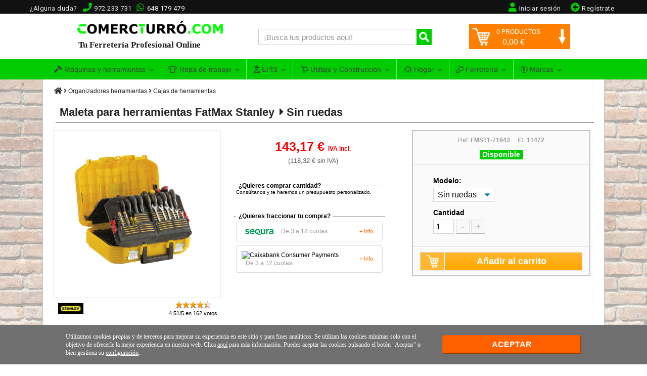

--- FILE ---
content_type: text/html; charset=UTF-8
request_url: https://www.comercturro.com/tiendaonline/organizadores-de-herramientas/cajas-herramientas/maleta-para-herramientas-fatmax-stanley.html
body_size: 17026
content:




<!DOCTYPE html PUBLIC "-//W3C//DTD XHTML 1.0 Transitional//ES" "http://www.w3.org/TR/xhtml1/DTD/xhtml1-transitional.dtd">
<html lang="es" xmlns="http://www.w3.org/1999/xhtml"><head>
<meta http-equiv="Content-Type" content="text/html; charset=utf-8" />
<meta name="viewport" content="width=device-width, initial-scale=1" />
	<title>Maleta para herramientas FatMax Stanley | Comprar en C.Turró</title>

<meta name="description" content="Compra online tu Maleta para herramientas FatMax Stanley. ¡Cómpralo ahora en nuestra tienda online!" />
<meta name="keywords" content="comprar maletas para herramientas fatmax, comprar maletas para herramientas, comprar maletas fatmax stanley, comprar maletas herramientas baratas, fmst1-71943" />

<!-- METAS FACEBOOK -->
<meta property="og:url" content="https://www.comercturro.com/tiendaonline/organizadores-de-herramientas/cajas-herramientas/maleta-para-herramientas-fatmax-stanley.html" />
<meta property="og:title" content="Maleta para herramientas FatMax Stanley" />
<meta property="og:description" content="Compra online tu Maleta para herramientas FatMax Stanley. ¡Cómpralo ahora en nuestra tienda online!" />
<meta property="og:image" content="https://www.comercturro.com/tiendaonline/documentos/productos/maleta-fatmax-fmst1-71943.jpg" />
<!-- METAS TWITTER -->
<meta name="twitter:card" content="summary_large_image">
<meta name="twitter:site" content="@comercturro" />
<meta name="twitter:title" content="Maleta para herramientas FatMax Stanley">
<meta name="twitter:description" content="Compra online tu Maleta para herramientas FatMax Stanley. ¡Cómpralo ahora en nuestra tienda online!">
<meta name="twitter:url" content="https://www.comercturro.com/tiendaonline/organizadores-de-herramientas/cajas-herramientas/maleta-para-herramientas-fatmax-stanley.html">
<meta name="twitter:image:src" content="https://www.comercturro.com/tiendaonline/documentos/productos/maleta-fatmax-fmst1-71943.jpg">
	
	<link rel="canonical" href="https://www.comercturro.com/tiendaonline/organizadores-de-herramientas/cajas-herramientas/maleta-para-herramientas-fatmax-stanley.html" />
	
<base href="https://www.comercturro.com/tiendaonline/" />
<!-- favicon -->
<link rel="shortcut icon" href="https://www.comercturro.com/favicon.ico" />

<!-- estilo principal <link href="https://www.comercturro.com/tiendaonline/estilo/principal.css?25012020" rel="stylesheet" type="text/css" /> -->
<link href="https://www.comercturro.com/tiendaonline/estilo/principal.css?17042024" rel="stylesheet" type="text/css" />

<!-- Iconos -->
<link href="https://www.comercturro.com/font-awesome/css/all.css?04012021" rel="stylesheet" type="text/css" />

<!-- Google Tag Manager -->
<script>(function(w,d,s,l,i){w[l]=w[l]||[];w[l].push({'gtm.start':
new Date().getTime(),event:'gtm.js'});var f=d.getElementsByTagName(s)[0],
j=d.createElement(s),dl=l!='dataLayer'?'&l='+l:'';j.async=true;j.src=
'https://www.googletagmanager.com/gtm.js?id='+i+dl;f.parentNode.insertBefore(j,f);
})(window,document,'script','dataLayer','GTM-W56DM9S');</script>
<!-- End Google Tag Manager -->

<!--bing-->
<meta name="msvalidate.01" content="056E65653CE6882B75A047F4891B7ABE" />
<!--bing-->

<!-- CSS -->
<link rel="stylesheet" type="text/css" href="https://www.comercturro.com/tiendaonline/css/bootstrap.min.css?25102021" />
<link rel="stylesheet" type="text/css" href="https://fonts.googleapis.com/css?family=Roboto:400,300|Raleway:300,400,900,700italic,700,300,600" />

<!-- JS -->
<script src="https://ajax.googleapis.com/ajax/libs/jquery/1.11.2/jquery.min.js"></script>
<script src="https://www.comercturro.com/tiendaonline/js/bootstrap.min.js?24122020"></script>

<!-- AJAX -->
<script language="JavaScript" type="text/javascript" src="https://www.comercturro.com/tiendaonline/ajax.js?26102021"></script>
<!-- AJAX -->

<script>
$(document).ready(function(){
	/****** MENU ****/
	$('.cerrarsubcontenedormovil').click(function(){
			$('.cerrarsubcontenedormovil').removeClass("overlay-on");
			$('.navbar-collapse').collapse('hide');
			if($('.sidebar1').hasClass('mostrar-sidebar1')){$('.sidebar1').removeClass("mostrar-sidebar1");}
	});
	$('#menu-movil').click(function(){$('.cerrarsubcontenedormovil').addClass("overlay-on");});
	$(".cerrarMenu").click(function(){$('.navbar-collapse').collapse('hide');$('.cerrarsubcontenedormovil').removeClass("overlay-on");});
	/******* BUSCADOR ENTERO FOCUS ****/
	$("#FBuscarMovil").focus(function(){ $(".buscadormovil").addClass("buscadorentero"); });
	$("#FBuscarMovil").focusout(function(){ $(".buscadormovil").removeClass("buscadorentero"); });
});
</script></head>

<body data-direction="ltr">
<!-- Google Tag Manager (noscript) -->
<noscript><iframe src="https://www.googletagmanager.com/ns.html?id=GTM-W56DM9S"
height="0" width="0" style="display:none;visibility:hidden"></iframe></noscript>
<!-- End Google Tag Manager (noscript) -->


<!-- Yandex.Metrika counter 
<script type="text/javascript" >
   (function(m,e,t,r,i,k,a){m[i]=m[i]||function(){(m[i].a=m[i].a||[]).push(arguments)};
   m[i].l=1*new Date();k=e.createElement(t),a=e.getElementsByTagName(t)[0],k.async=1,k.src=r,a.parentNode.insertBefore(k,a)})
   (window, document, "script", "https://mc.yandex.ru/metrika/tag.js", "ym");

   ym(88073206, "init", {
        clickmap:true,
        trackLinks:true,
        accurateTrackBounce:true,
        webvisor:true
   });
</script>
<noscript><div><img src="https://mc.yandex.ru/watch/88073206" style="position:absolute; left:-9999px;" alt="" /></div></noscript>
<!-- /Yandex.Metrika counter --><noscript>
<div class="nojavascript">
Hemos detectado que su navegador no soporta Javascript. Por favor actualice su navegador o active el Javascript. En lo contrario nuestra pagina no le funcionara correctamente.
</div>
</noscript>
<a class="cerrarsubcontenedormovil"></a>
<div class="containertienda">
  <div class="header">
  
<!-- MENU PRINCIPAL WEB -->
<div class="header-principal-web">
	<!-- banner superior  -->
	<!-- 
    <div class="banner-superior-especial">
		<a href="https://www.comercturro.com/tiendaonline/ofertas/black-friday/"><strong><i class="fas fa-bell"></i> BLACK FRIDAY</strong>: ¡Grandes ofertas disponibles! <span>VER OFERTAS</span></a>
    </div>
    -->
    
    <!--
	<div id="banner-superior-info" class="banner-superior-info" < ?php if(isset($_COOKIE['banner-superior-info-cerrado'])) echo 'style="display:none;"'?>>
		<a href="javascript:void(0)" onclick="document.getElementById('banner-superior-info').style.display='none'; document.cookie = 'banner-superior-info-cerrado=si; max-age=604800; path=/';" class="banner-superior-info-cerrar">X Cerrar</a>
        <span>No cerramos por vacaciones, seguimos totalmente operativos <a href="javascript:document.getElementById('mas-informacion-covid-19').style.display='block';void0">Más informacion</a></span> 
        <div id="mas-informacion-covid-19" style="display:none"> 
        	<p>Solo queremos decirte que no cerramos en Agosto, y seguimos <strong>totalmente operativos</strong> con el mismo horario de siempre.<br />
            No obstante, aunque por defecto se siguen sirviendo los pedidos con los mismos plazos de entrega habituales, queremos destacar que debido a la situación actual del Covid-19 y las vacaciones de Agosto, algunos pedidos pueden sufrir retrasos.<br />
            </p>
		</div>
	</div>
	<!-- banner superior  -->


	<div class="conteneder-header">
    	<div class="informacion-superior-pc">
    			<div class="telefonos-contacto-superior">
                <span class="texto-quitar-duda-mobil">¿Alguna duda?&nbsp;&nbsp;</span><i class="fas fa-phone" aria-hidden="true"></i><span class="linktel" onclick="javascript:location.href='tel:972233731'">972 233 731</span>&nbsp;<div class="watsapsuperior"><i class="fab fa-whatsapp" aria-hidden="true"></i><span class="linktel" onclick="javascript:location.href='tel:648179479'">648 179 479</span></div>
              	</div>
                
                                    <div class="registrarsesuperior"><span onclick="javascript:location.href='https://www.comercturro.com/tiendaonline/acceso_registro.php?cliente=nuevo'" class="sinestiloinherit"><i class="fas fa-plus-circle"></i><span class="texto-quitar-mobil">Reg&iacute;strate</span></span></div>
                    <div class="iniciarsesionsuperior"><span onclick="javascript:location.href='https://www.comercturro.com/tiendaonline/acceso_registro.php'" class="sinestiloinherit"><i class="fas fa-user"></i><span class="texto-quitar-mobil">Iniciar sesi&oacute;n</span></span></div>
                    <div class="accesoregistrosuperior"><span onclick="javascript:location.href='https://www.comercturro.com/tiendaonline/acceso_registro.php'" class="sinestiloinherit"><i class="fas fa-user"></i><span class="texto-quitar-mobil">Acceso|Registro</span></span></div>
                              
        </div>
    </div>
</div>

<!-- Inicio header 1 -->
<div class="header1">

<div class="logo">
<a href="https://www.comercturro.com/tiendaonline/"><img class="imagenlogo" src="https://www.comercturro.com/tiendaonline/images/logoctcom.png" alt="Ferretería online Comercial Turro" />
<div class="tutiendaonline">Tu Ferretería Profesional Online</div>
</a>
</div>

<div class="principaltienda">
<div class="buscador">
<form class="formulariodemo cf" action="categoria_resultados.php" method="get">
<input class="buscador-search" data-idmostrar="#suggesstion-box" autocomplete="off" id="FBuscar" name="FBuscar" placeholder="&iexcl;Busca tus productos aqu&iacute;!" type="text" size="27" required />
<button name="" type="submit" title="Buscar" /></button>
</form>
<div id="suggesstion-box"><i class="fas fa-spinner"></i> Cargando...</div>
</div>
</div>
<script>
$(document).ready(function() {
	$(".buscador-search").keyup(function() {
		var idresultado=$(this).data("idmostrar");
		if(this.value.length > 2){
			//si te mes de 2 caracters fem consulta resultats
			$(idresultado).show();
			$.ajax({
				type : "POST",
				url : "getautocomplete.php",
				data : 'keyword=' + $(this).val(),
				success : function(data) {
					$(idresultado).html(data);
				}
			});
		}else{
			//sino, tanquem el resultat de busqueda si esta block
			if($(idresultado).css('display') != 'none'){ 
					   $(idresultado).hide();           
		    }
		}
	});
});
$(document).on("click",function(e) {
   if($('#suggesstion-box').css('display') != 'none'){             
         var container = $("#suggesstion-box");
         if (!container.is(e.target) && container.has(e.target).length === 0) { 
               $("#suggesstion-box").hide();           
         }
   }
   if($('#suggesstion-box-movil').css('display') != 'none'){             
         var container = $("#suggesstion-box-movil");
         if (!container.is(e.target) && container.has(e.target).length === 0) { 
               $("#suggesstion-box-movil").hide();           
         }
   }
});
</script>
<script type="text/javascript">
function encima() {
	  document.getElementById('carritocompra').style.display = 'block';
	  document.getElementById('flecha-carrito').style.transform = 'rotate(180deg)';
	  document.getElementById('flecha-carrito').style.WebkitTransform = 'rotate(180deg)';
	  document.getElementById('flecha-carrito').style.MozTransform = 'rotate(180deg)';
	  MostrarCarritoLateral();
}
function fora() {
	  document.getElementById('carritocompra').style.display = 'none';
	  document.getElementById('flecha-carrito').style.transform = 'rotate(0deg)';
	  document.getElementById('flecha-carrito').style.WebkitTransform = 'rotate(0deg)';
	  document.getElementById('flecha-carrito').style.MozTransform = 'rotate(0deg)';
}
</script>

<div id="cabecera-carrito-usuario" class="cabecerausuario">
  
  
<!-- Buscador icono / Carrito Móvil --> 
<div class="carritomovil" onclick="location.href='https://www.comercturro.com/tiendaonline/carrito_lista.php'">
<span class="linkspan" atributo="aHR0cHM6Ly93d3cuY29tZXJjdHVycm8uY29tL3RpZW5kYW9ubGluZS9jYXJyaXRvX2xpc3RhLnBocA=="><img class="imagencarritomovil" src="https://www.comercturro.com/tiendaonline/images/icono-carrito.png" width="28" height="28" alt="Carrito" /></span>
<span id="numeroprodcarritomovil" class="productoscarritomovil">0</span>
</div>
<!-- Buscador icono / Fin Carrito Móvil -->

<div class="carritolateralprinc" onmouseenter="encima()" onmouseleave="fora()">
   
    <div id="carritotop" onclick="location.href='https://www.comercturro.com/tiendaonline/carrito_lista.php'">
        <div id="icono-carrito"><img src="https://www.comercturro.com/tiendaonline/images/icono-carrito.png" width="35" height="35" alt="Carrito" /></div>
        <div id="flecha-carrito"><img src="https://www.comercturro.com/tiendaonline/images/flecha-carrito.png" width="20" height="30" alt="indicador ver carrito" /></div>
        <div id="productos-carrito"><span id="numeroproductoscarrito">0</span> PRODUCTOS</div>
        <div id="precio-carrito"> <span id="importetotalcarrito">0,00</span> &euro;</div>
	</div>
    <!-- Mostrar Productos Carrito Usuario -->
    <div id="carritocompra">Cargando productos...</div>
</div>

</div>

<!-- Fin header 1 -->
</div>  

<div class="sch container-fluid" id="nav_wrapper">

<!-- begin Megamenu-->
<nav class="navbar navbar-default no-border no-border-radius dropdown-onhover" role="navigation">
	<div class="container">
		<div class="navbar-header">
            <button id="menu-movil" type="button" class="navbar-toggle collapsed" data-toggle="collapse" data-target="#ct_style">
                 <span class="icon-bar"></span><span class="icon-bar"></span><span class="icon-bar"></span>
                 <span class="texto-menu-mbl">Men&uacute;</span>
             </button>
            <!-- Buscador Movil -->
             <div class="buscadormovil">
                <form class="formulariodemo cf" action="categoria_resultados.php" method="get">
                <button name="" type="submit" title="Buscar" /><i class="fas fa-search"></i></button>
                <input class="buscador-search" autocomplete="off" data-idmostrar="#suggesstion-box-movil" id="FBuscarMovil" name="FBuscar" placeholder="&iexcl;Busca aqu&iacute;!" type="text" size="27" required />
                </form>
             </div>
             <div id="suggesstion-box-movil"><i class="fas fa-spinner"></i> Cargando...</div>
		</div>
  <div class="navbar-collapse collapse" id="ct_style">
  <div class="cabecera-menu-mbl"><span>MEN&Uacute;</span><div class="cerrarMenu">x</div></div>
  <ul id="menu-navegacion-tienda" class="nav navbar-nav navbar-left">
    <li class="dropdown am_style">
		<span data-toggle="dropdown" class="dropdown-toggle"><i class="fas fa-hammer iconomenu"></i> Máquinas y herramientas<span class="caret"></span></span>
		<ul class="mega_group dropdown-menu no-border-radius">
      
        <!-- Mega grupo herramientas -->
        				
			<li class="dropdown-right-onhover no-fix">
				<span data-toggle="collapse" data-target="#maquinas-herramientas-mega" class="dropdown-toggle collapsed">Máquinas y herramienta eléctrica</span>
				<ul class="dropdown-menu  no-border-radius no-shadow collapse" id="maquinas-herramientas-mega">
                    <div class="row">
                        <!-- Categorias y subcategorias -->
                                                	<ul class="col-cat ">
                                <!-- Titulo Categoria Principal -->
                                <li class="dropdown-header">Maquinaria</li>
                                <li><a class="ver-todo-categorias" href="https://www.comercturro.com/tiendaonline/maquinaria/">Todo Maquinaria</a></li>
                                                            </ul>   
                                                	<ul class="col-cat ">
                                <!-- Titulo Categoria Principal -->
                                <li class="dropdown-header">Herramienta electroportátil</li>
                                <li><a class="ver-todo-categorias" href="https://www.comercturro.com/tiendaonline/herramienta-electroportatil/">Todo Herramienta electroportátil</a></li>
                                                                        <li><a href="https://www.comercturro.com/tiendaonline/herramienta-electroportatil/_bateria/">Herramientas de batería</a></li>
                                                                            <li><a href="https://www.comercturro.com/tiendaonline/herramienta-electroportatil/amoladoras/">Amoladoras</a></li>
                                                                </ul>   
                                            </div>
				</ul>
			</li>
						
			<li class="dropdown-right-onhover no-fix">
				<span data-toggle="collapse" data-target="#utiles-herramienta-manual-mega" class="dropdown-toggle collapsed">Herramienta manual</span>
				<ul class="dropdown-menu categoria-unica-dropdown-menu no-border-radius no-shadow collapse" id="utiles-herramienta-manual-mega">
                    <div class="row">
                        <!-- Categorias y subcategorias -->
                                                	<ul class="col-cat col-cat-1">
                                <!-- Titulo Categoria Principal -->
                                <li class="dropdown-header">Herramientas manuales</li>
                                <li><a class="ver-todo-categorias" href="https://www.comercturro.com/tiendaonline/herramienta-manual2/">Todo Herramientas manuales</a></li>
                                                            </ul>   
                                            </div>
				</ul>
			</li>
						
			<li class="dropdown-right-onhover no-fix">
				<span data-toggle="collapse" data-target="#consumibles-accesorios-recambios-mega" class="dropdown-toggle collapsed">Accesorios para Herramientas</span>
				<ul class="dropdown-menu  no-border-radius no-shadow collapse" id="consumibles-accesorios-recambios-mega">
                    <div class="row">
                        <!-- Categorias y subcategorias -->
                                                	<ul class="col-cat ">
                                <!-- Titulo Categoria Principal -->
                                <li class="dropdown-header">Accesorios y recambios</li>
                                <li><a class="ver-todo-categorias" href="https://www.comercturro.com/tiendaonline/accesorios-y-recambios/">Todo Accesorios y recambios</a></li>
                                                                        <li><a href="https://www.comercturro.com/tiendaonline/consumibles/discos-varios/">Discos de corte</a></li>
                                                                </ul>   
                                                	<ul class="col-cat ">
                                <!-- Titulo Categoria Principal -->
                                <li class="dropdown-header">Organizadores herramientas</li>
                                <li><a class="ver-todo-categorias" href="https://www.comercturro.com/tiendaonline/organizadores-de-herramientas/">Todo Organizadores herramientas</a></li>
                                                            </ul>   
                                            </div>
				</ul>
			</li>
						
			<li class="dropdown-right-onhover no-fix">
				<span data-toggle="collapse" data-target="#medicion-nivelacion-marcado-mega" class="dropdown-toggle collapsed">Herramientas de medición</span>
				<ul class="dropdown-menu  no-border-radius no-shadow collapse" id="medicion-nivelacion-marcado-mega">
                    <div class="row">
                        <!-- Categorias y subcategorias -->
                                                	<ul class="col-cat ">
                                <!-- Titulo Categoria Principal -->
                                <li class="dropdown-header">Herramienta de Medición</li>
                                <li><a class="ver-todo-categorias" href="https://www.comercturro.com/tiendaonline/medicion/">Todo Herramienta de Medición</a></li>
                                                            </ul>   
                                                	<ul class="col-cat ">
                                <!-- Titulo Categoria Principal -->
                                <li class="dropdown-header">Herramienta de Nivelación</li>
                                <li><a class="ver-todo-categorias" href="https://www.comercturro.com/tiendaonline/nivelacion/">Todo Herramienta de Nivelación</a></li>
                                                                        <li><a href="https://www.comercturro.com/tiendaonline/nivelacion/nivelacion-laser/">Niveles láser</a></li>
                                                                </ul>   
                                            </div>
				</ul>
			</li>
				</ul>
	</li>
    <li class="dropdown am_style">
    	<a  href="https://www.comercturro.com/tiendaonline/vestuario-laboral/" class="dropdown-toggle"><i class="far fa-tshirt iconomenu"></i> Ropa de trabajo<span class="caret"></span></a>
    	<ul class="dropdown-menu">
                		</ul>
	</li>
    <li class="dropdown am_style">
    	<a  href="https://www.comercturro.com/tiendaonline/proteccion-laboral/" class="dropdown-toggle"><i class="far fa-user-hard-hat iconomenu"></i> EPIS<span class="caret"></span></a>
    	<ul class="dropdown-menu">
        				</ul>
	</li>
    <li class="dropdown am_style">
        <a  href="https://www.comercturro.com/tiendaonline/utiles/" class="dropdown-toggle"><i class="far fa-dolly iconomenu"></i> Utillaje y Construcción<span class="caret"></span></a>
        <div class="dropdown-menu row cat-menu-2-col">
               <ul class="col-fabri">
					                    <li class="dropdown-header">Utillaje</li>
                    					               </ul>
               <ul class="col-fabri">
					                    <li class="dropdown-header">Construcción y obra</li>
                    									</ul>
        </div>
    </li>
    <li class="dropdown am_style">
    	<a  href="https://www.comercturro.com/tiendaonline/hogar/" class="dropdown-toggle"><i class="far fa-home iconomenu"></i> Hogar<span class="caret"></span></a>
    	<ul class="dropdown-menu">
                		</ul>
	</li>
    <li class="dropdown am_style desplegable-izquierda">
    	<a  href="https://www.comercturro.com/tiendaonline/productos-ferreteria/" class="dropdown-toggle"><i class="far fa-key iconomenu"></i> Ferretería<span class="caret"></span></a>
    	<ul class="dropdown-menu">
                		</ul>
	</li>
    <li class="dropdown-full am_style">
    	<span data-toggle="dropdown" class="dropdown-toggle"><i class="fal fa-registered iconomenu"></i> Marcas<span class="caret"></span></span>
    	<div class="dropdown-menu row">
                </div>
	</li>
	</ul>
  </div>
 </div>
</nav>
<!-- end MEGAMENU -->

</div>

<script>// Prevent unexpected menu close
$(window).load(function(){ $(document).on('click', '.navbar .dropdown-menu', function(e){e.stopPropagation();})});
</script>

  <!-- end .header -->
  </div>
<div class="subcontenedor contenttodapantallaproducto">
  <div class="guia"> <a href="https://www.comercturro.com/tiendaonline/"><i class="iconoinicio fas fa-home"></i></a> <i class="fas fa-angle-right"></i>
        <a class="guiainicio" href="organizadores-de-herramientas/">Organizadores herramientas</a> <i class="fas fa-angle-right"></i>	
     
  <a class="guiainicio" href="organizadores-de-herramientas/cajas-herramientas/">Cajas de herramientas</a> </div>
<div class="content">
    
        	<div class="div-contenedor-h1">
        	<h1 class="h1agrupacion">Maleta para herramientas FatMax Stanley</h1>
        	<span class="span-h1-agrupacion">&nbsp;<i class="fas fa-caret-right"></i>&nbsp;Sin ruedas</span>
        </div>
        <style>
			.div-contenedor-h1{padding:1px; padding-left: 8px; padding-bottom: 4px; color: #222; margin-left: 5px; margin-top:5px; margin-bottom:15px; border-bottom: 1px solid #222; font-weight:bold;}
			.h1agrupacion{padding:0; margin:0; border:none; display:inline; width:auto; font-size:22px;}
			.span-h1-agrupacion{font-size:22px; display:inline;}
			@media only screen and (max-width: 767px){
				.h1agrupacion{font-size:20px;}
				.span-h1-agrupacion{font-size:20px;}
			}
			@media only screen and (max-width: 650px){
				.h1agrupacion{font-size:17px;}
				.span-h1-agrupacion{font-size:17px;}
			}
		</style>
            
<!-- LIGHTBOX -->
    <script type="text/javascript" src="https://www.comercturro.com/tiendaonline/lightbox2/lightbox.js"></script>
    <link rel="stylesheet" type="text/css" href="https://www.comercturro.com/tiendaonline/lightbox2/lightbox.css"/>
	<!-- FIN LIGHTBOX -->
    
    <script type="text/javascript">

	function enviarDatosProductoVer(idproducto, botonactivacion, comprarjuntos){
		
		//cantidad y talla producto
		if(comprarjuntos!=0){
			cantidadproducto=document.forms['FComprarJuntos'+idproducto+"."+comprarjuntos].intCantidad.value;
			tallaproducto=document.forms['FComprarJuntos'+idproducto+"."+comprarjuntos].FTalla.value;
		}else{
			cantidadproducto=document.forms['FComprar'+idproducto].intCantidad.value;
			tallaproducto=document.forms['FComprar'+idproducto].FTalla.value;
		}
		
		//accesorios producto
		if(comprarjuntos!=0){checkbox = document.getElementsByName("AccesoriosComprarJuntos-"+comprarjuntos);}else{checkbox = document.getElementsByName("accesorios");}
		accesoriosproductos="";
		for (var i = 0; i < checkbox.length; i++) {
			if(checkbox[i].checked == true){
				if(comprarjuntos!=0){cantidadaccesorio=document.getElementById("inputcomprarjuntos-"+checkbox[i].value).value;}
				else{cantidadaccesorio=document.getElementById("inputaccesorio-"+checkbox[i].value).value;}
				accesoriosproductos += checkbox[i].value + '-' + cantidadaccesorio + ',';
			}
		}
		
		//parametros
		var parametros = {
			"recordID" : document.forms['FComprar'+idproducto].idProducto.value,
			"cantidad" : cantidadproducto,
			"talla" : tallaproducto,
			"accesoriosproductos" : accesoriosproductos
		}		
		
		//boton añadir
		botonAnadir = document.getElementById(botonactivacion);
		idcargando="cargando-" + botonactivacion;
		//posicion sobre top
		var elemento = $("#productocomprado"); var posicion = elemento.position(); var posiciontop = posicion.top;
		
        $.ajax({
                data:  parametros, //datos que se envian a traves de ajax
                url:   'insercionproducto.php', //archivo que recibe la peticion
                type:  'post', //método de envio
                beforeSend: function () {
						$("#"+idcargando).html('<img src="https://www.comercturro.com/tiendaonline/images/ajax-loader.gif" width="32" height="32" />');
						$("#"+botonactivacion).attr("disabled", true);
                },
                success:  function (response) { //una vez que el archivo recibe el request lo procesa y lo devuelve
                        $("#"+idcargando).html('<img alt="Carrito" src="https://www.comercturro.com/tiendaonline/images/icono-carrito.png" width="25" height="25" style="padding-top:4px;"/>');
						$("#productocomprado").css("display","block");
						$("#productocompraopaco").css("display","block");
						$("#"+botonactivacion).removeAttr("disabled");
						if($('#productocomprado').css("position") == "absolute"){$('#productocomprado').css("top", posiciontop+50);}
						$("#productocomprado").html(response);
						actualizarcarritotop();
                }
        });
	}
	
	function actualizarcarritotop(){
   			$.ajax({
				type: "POST",
				url: "consultaproducto.php",
				success: function(a) {
						$('#cabecera-carrito-usuario').html(a);
				}
       		});
	}
</script>

<script>
function restarUnidad(id, cajasventa, pedidominimo){
	
	var nombreformulario= 'FComprar'+id;
	if(pedidominimo<=1){pedidominimo=cajasventa;}
	
	if (document.forms[nombreformulario].intCantidad.value>pedidominimo){document.forms[nombreformulario].intCantidad.value = (parseInt(document.forms[nombreformulario].intCantidad.value) - cajasventa);}
}

function sumarUnidad(id, cajasventa){
	
	var nombreformulario= 'FComprar'+id;
	document.forms[nombreformulario].intCantidad.value = (parseInt(document.forms[nombreformulario].intCantidad.value) + cajasventa);	
}

  function validarCantidadEntrada(id, numero, cajasventa, pedidominimo){
	  
	var nombreformulario= 'FComprar'+id;
	if(pedidominimo<=1){pedidominimo=cajasventa;}
	  
    if (!/^([0-9])*$/.test(numero)){
      alert("El valor " + numero + " no es un número válido");
	  document.forms[nombreformulario].intCantidad.value = (parseInt(pedidominimo));
	}
	else{
	  cantidadponer=Math.ceil(numero/cajasventa)*cajasventa;
	  if(cantidadponer<pedidominimo) cantidadponer=pedidominimo;
	  document.forms[nombreformulario].intCantidad.value = (parseInt(cantidadponer));
	}
  }
  
  function MostrarTodosAccesorios(grupoaccesorios) {
	document.getElementById('resto-accesorios-'+grupoaccesorios).style.display='block';
	document.getElementById('accesorios-ver-todos-'+grupoaccesorios).style.display='none';
  }
</script>
    
    <!-------------------------------------------------------  DIV PRODUCTO COMPRADO  ---------------------------------------------------->
    
    <div id="productocompraopaco" class="productocompraopaco"><a href='javascript:void(0);' onclick='document.getElementById(&apos;productocomprado&apos;).style.display = &apos;none&apos;; document.getElementById(&apos;productocompraopaco&apos;).style.display=&apos;none&apos;'></a></div>
    <div id="productocomprado"></div>
    <!-------------------------------------------------------  FIN DIV PRODUCTO COMPRADO  ---------------------------------------------------->
    

    
    


<div class="productogeneral">
     	<div class="productofoto">
                <a href="https://www.comercturro.com/tiendaonline/documentos/productos/maleta-fatmax-fmst1-71943.jpg" data-lightbox="Maleta para herramientas FatMax Stanley" title="Maleta para herramientas FatMax Stanley">
                <img src="https://www.comercturro.com/tiendaonline/documentos/productos/maleta-fatmax-fmst1-71943.jpg" alt="Maleta para herramientas FatMax Stanley - Referencia FMST1-71943" title="Maleta para herramientas FatMax Stanley">
        </a>
        <div class="valoracionproducto separacionmarcavaloracion">
                
        <a title="Catalogo de Herramientas Stanley" href="stanley/"><img class="fotomarcaproducto" src="https://www.comercturro.com/tiendaonline/documentos/logos-marcas/logostanley.jpg" alt="Herramientas Stanley" width="50"></a>
                	<div class="div-valoracion-estrellas">
			<ul class='stars stars-16 ' data-value='4.5061728395062' data-votes='730' data-id='11472'><li data-vote='1' >1</li><li data-vote='2' >2</li><li data-vote='3' >3</li><li data-vote='4' >4</li><li data-vote='5' >5</li><div class='voted_percent votes-16' style='width:90.123456790123%'></div><span style='display:inline-block;' data-txtoriginal='4.5061728395062/5 en 162 votos'>4.51/5 en 162 votos</span></ul>        	</div>
        </div>
    </div>
<form id="FComprar11472" name="FComprar11472" action="" onSubmit="enviarDatosProductoVer(11472, document.activeElement.id, 0); return false">
<!-- información producto lateral -->
<div class="informacion-producto-lateral">
        <div class="detallesproducto detallesproductonobackground">
        		  <!-- agrupacion movil -->
                                    <div id="modeloagrupacionproductomovil">
                  	<div class="titulotallaverproducto">Modelo:</div><select name="productosagrupacion" onchange="javascript:location.href = this.value;" class="unidadesproducto selectagrupacionproducto"><option value="organizadores-de-herramientas/cajas-herramientas/maleta-para-herramientas-fatmax-stanley.html" selected="selected">Sin ruedas</option><option value="organizadores-de-herramientas/cajas-herramientas/maleta-para-herramientas-con-ruedas-fatmax-stanley.html" >Con ruedas</option></select><div class="clearfloat"></div>                  </div>
                  				  <!-- agrupacion movil -->	
                    
                  <div class="cuadrodescuentoprecioantes">
                            
                                             </div> 
               
				  <div class="productoprecio">
                  143,17 € <span>IVA incl.</span>
                  </div>
       
                  <div class="productopreciosiniva">
                  (118,32 &euro; <span style="font-size:12px">sin IVA</span>)
                  </div>
                  
                  	
    		<div class="descuentoscantidad">
                            <span>&iquest;Quieres comprar cantidad?</span><br />
                Cons&uacute;ltanos y te haremos un presupuesto personalizado.
            			</div>
            
                  
                  <div class="descuentoscantidad">
                    	<span>¿Quieres fraccionar tu compra?</span><br>
                        <div id="caja-financiacion-sequra" class="caja-financiacion" onclick="AbrirVentanaModal('Sequra');"><div class="modo-financiacion-title"><img alt="Sequra" src="https://www.comercturro.com/tiendaonline/sequra/img/small-logo.png" /><span class="modo-financiacion-descripcion">De 3 a 18 cuotas</span></div><span class="modo-financiacion-info">+ Info</span></div>
                        <div id="caja-financiacion-caixabank" class="caja-financiacion" onclick="AbrirVentanaModal('Caixabank');"><div class="modo-financiacion-title"><img alt="Caixabank Consumer Payments" src="caixabankconsumerfinance/img/caixabank-consumer.png" /><span class="modo-financiacion-descripcion">De 3 a 12 cuotas</span></div><span class="modo-financiacion-info">+ Info</span></div>
                        <div id="tvesModal" class="modalContainer">
                         <div class="modalContent">
                         <span class="modalClose" onclick="CerrarVentanaModal();">×</span>
                         <div id="recargar-sequra"><h2>Pago en cuotas con Sequra</h2><p>Cargando...</p></div>
                         <div id="recargar-caixabank"><h2>Pago en cuotas con CaixaBank Payments & Consumer</h2><p>Cargando...</p></div>
                        </div>
                        </div>
                  </div>
                                 
        </div>
                
    	<div class="detallesproducto marginright0">
        
           <div class="disponibilidadproductover">
                       <div class="referenciastituloproducto">Ref: <strong>FMST1-71943</strong>&nbsp;&nbsp;&nbsp;&nbsp; ID: <strong>11472</strong></div>	
						            			   
                       <div id="idstockentregaproducto">
                       		<div class="disponibilidadstock disponible">Disponible</div>
                                                   </div>  
          </div>

          <div class="tallasunidades">        
			            	<div id="modeloagrupacionproductopc"><div class="titulotallaverproducto">Modelo:</div><select name="productosagrupacion" onchange="javascript:location.href = this.value;" class="unidadesproducto selectagrupacionproducto"><option value="organizadores-de-herramientas/cajas-herramientas/maleta-para-herramientas-fatmax-stanley.html" selected="selected">Sin ruedas</option><option value="organizadores-de-herramientas/cajas-herramientas/maleta-para-herramientas-con-ruedas-fatmax-stanley.html" >Con ruedas</option></select><div class="clearfloat"></div></div>
                           
            		<input name="FTalla" type="hidden" value="0" />
		                        
              <div class="titulotallaverproducto">Cantidad</div>
              <input class="unidadesproducto" name="intCantidad" type="text" value="1" size="2" onChange="validarCantidadEntrada(11472, this.value, 1, 1);"/>           
                <a class="sumarrestarcarrito" href="javascript:void(0)" onClick="restarUnidad(11472, 1, 1)">-</a>
                <a class="sumarrestarcarrito" style="margin-left:2px;" href="javascript:void(0)" onClick="sumarUnidad(11472, 1)">+</a>
                <div class="clearfloat"></div>
                                
              <input type="hidden" name="idProducto" value="11472"/>
          
          </div>
          <div class="botonfinalcomprar">
          	            <button class="botoncomprarverproducto" id="botoncomprarverproducto" type="submit" name="Submit" title="A&ntilde;adir Maleta para herramientas FatMax Stanley al Carrito"><div class="cargando" id="cargando-botoncomprarverproducto"><img alt="Carrito" src="https://www.comercturro.com/tiendaonline/images/icono-carrito.png" width="25" height="25" style="padding-top:4px;"/></div>A&ntilde;adir al carrito</button>
          				          </div>
       </div>
<div class="clearfloat"></div>
<!-- fin información producto lateral -->
</div>
	
</form>

</div>
    
    	        
        <!-- PRODUCTOS EQUIVALENTES CUANDO DESCATALOGADO -->
                
   		<!-- ALTERNATIVAS CUANDO AGOTADO -->
		       
   
        <!------------------ COMPRADOS JUNTOS HABITUALMENTE ------------------->
                
        
        
        <div class="descripcionproductover">
        <div class="tituloproductover">
        	<h3>Informaci&oacute;n detallada de Maleta para herramientas FatMax Stanley:</h3>
        </div>
        <div class="textodescripcionproductover">
        <h2>Maleta para herramientas FatMax Stanley<br />Ref.&nbsp;FMST1-71943</h2>
<h3>Maleta Fatmax.</h3>
<p>Cuerpo y tapa de fibra de vidrio refuerzados con Polipropileno para mayor durabilidad<br />Divisores extra&iacute;bles para una personalizaci&oacute;n y organizaci&oacute;n flexibles: 1 divisor grande, 4 divisores peque&ntilde;os, 3 gavetas con tapa.<br />Estructura de acorde&oacute;n que permite una visibilidad y accesibilidad total.<br />Patas de soporte para mayor estabilidad !No vuelca!.<br />Asa engomada gruesa para mayor agarre.<br />Cierres met&aacute;licos resistentes.<br />Porta-etiqueta y orificio para candado para mayor seguridad.</p>
<p><span style="text-decoration: underline;">Dimensiones</span>: 50 x 40 x 20 cm.</p>                
        <!-- Texto spn final producto -->
                <hr width="20px" align="left" style="margin-top:40px; margin-bottom:10px;">
        <h2 style="margin-top:0; margin-bottom:5px;">¿No tienes claro si comprar este producto?</h2>
        <p>
		Maleta para herramientas FatMax Stanley es un modelo de caja de herramientas de la marca Stanley muy bien valorado por los clientes.
		<br />
        La referencia de Stanley de este producto es FMST1-71943.        Por lo que hace referencia al suministro, este modelo se vende unitariamente y no dispone de pedido mínimo en Comercial Turró. 
        Modelo disponible en 2 versiones.        </p>
        
                
        <p>
        ¿Maleta para herramientas FatMax Stanley no es la solución que estás buscando? Navega por nuestro catálogo de Cajas de herramientas y podrás comprar muchos más modelos parecidos a buen precio.        Además, encuentra todos los modelos de la marca Stanley filtrando los productos por marca.		</p>
        
        <!-- Producto liquidacion / outlet -->
		        
               
        <!-- Sobrecoste portes -->
                </div>
     	</div>

        
<!-- Sacar info productos agrupados -->
<div class="descripcionproductover"><div class="tituloproductover"><h3>M&aacute;s opciones de Maleta para herramientas FatMax Stanley seg&uacute;n Modelo:</h3></div><div class="textodescripcionproductover"><p>A continuaci&oacute;n puedes ver las 2 opciones de Maleta para herramientas FatMax Stanley que est&aacute;n disponibles para su compra en funci&oacute;n de su modelo:</p><ul class="listadoproductosagrupados"><li><i class="fas fa-angle-right" aria-hidden="true"></i> <strong>Sin ruedas <span class="font-referencia-agrupacion">&nbsp;&nbsp;(Ref. FMST1-71943)</span></strong></li><li><i class="fas fa-angle-right" aria-hidden="true"></i> <span class="linkspan" atributo="b3JnYW5pemFkb3Jlcy1kZS1oZXJyYW1pZW50YXMvY2FqYXMtaGVycmFtaWVudGFzL21hbGV0YS1wYXJhLWhlcnJhbWllbnRhcy1jb24tcnVlZGFzLWZhdG1heC1zdGFubGV5Lmh0bWw=">Con ruedas <span class="font-referencia-agrupacion">&nbsp;&nbsp;(Ref. FMST1-72383)</span></span></li></ul></div></div>

<!--------------- Mas productos sobre: treure totes les facetas indexades ------------>
<div class="descripcionproductover relacionfiltrosindexados"><h3>Descubre más productos similares en:</h3>
    <a title="Comprar Caja de herramientas" href="organizadores-de-herramientas/cajas-herramientas/">Caja de herramientas</a>
  								<a href="organizadores-de-herramientas/cajas-herramientas/_plastico/" title="Comprar caja de herramientas de plástico">Caja de herramientas de plástico</a>
							<a title="Caja Stanley a buen precio" href="organizadores-de-herramientas/cajas-herramientas/stanley/">Caja Stanley</a></div>
<!------------------ Fin mas productos sobre (facetas indexadas) --------------------->

 
<!------------------- Productos relacionados --------------------->
<div class="productosrelacionados">
  <div class="tituloproductover">
    Otros clientes también compraron:
    </div>
   
  <div class="contenidoproductosrelacionados">
        
    <div class="productorelacionado">
       
    <div class="imagenproductorelacionado"><img alt="Organizador vertical Stanley Fatmax con cajones extraíbles" src="https://www.comercturro.com/tiendaonline/documentos/productos-thumbnail-155/organizador-vertical-fatmax-con-cajones.jpg" width="100" height="100" /></div>
    <div class="descripcionproductorelacionado">Organizador vertical Stanley Fatmax con cajones extraíbles</div>
    <div class="precioproductorelacionado">49,31 &euro; <span class="texto-iva-incluido">IVA incl.</span></div>
    <div class="descuentoproductorelacionado"></div>
        
    <a class="enlace-superpuesto" href="https://www.comercturro.com/tiendaonline/organizador-vertical-stanley-fatmax-con-cajones-extraibles.html" title="Comprar Organizador vertical Stanley Fatmax con cajones extraíbles"><span class="link_producto_categoria">Organizador vertical Stanley Fatmax con cajones extraíbles</span></a>
    </div>
        
            
    <div class="productorelacionado">
       
    <div class="imagenproductorelacionado"><img alt="Caja de herramientas profunda TSTAK VI Fatmax Stanley" src="https://www.comercturro.com/tiendaonline/documentos/productos-thumbnail-155/caja-herramientas-profunda-tstak.jpg" width="100" height="100" /></div>
    <div class="descripcionproductorelacionado">Caja de herramientas profunda TSTAK VI Fatmax Stanley</div>
    <div class="precioproductorelacionado">61,65 &euro; <span class="texto-iva-incluido">IVA incl.</span></div>
    <div class="descuentoproductorelacionado"></div>
        
    <a class="enlace-superpuesto" href="https://www.comercturro.com/tiendaonline/organizadores-de-herramientas/cajas-herramientas/caja-de-herramientas-profunda-tstak-vi-fatmax-stanley.html" title="Comprar Caja de herramientas profunda TSTAK VI Fatmax Stanley"><span class="link_producto_categoria">Caja de herramientas profunda TSTAK VI Fatmax Stanley</span></a>
    </div>
        
            
    <div class="productorelacionado">
       
    <div class="imagenproductorelacionado"><img alt="Caja herramientas impermeable cantilever FatMax Stanley - 18"/46cm" src="https://www.comercturro.com/tiendaonline/documentos/productos-thumbnail-155/FMST1-71219.jpg" width="100" height="100" /></div>
    <div class="descripcionproductorelacionado"> Caja herramientas impermeable cantilever FatMax Stanley -...</div>
    <div class="precioproductorelacionado">61,65 &euro; <span class="texto-iva-incluido">IVA incl.</span></div>
    <div class="descuentoproductorelacionado"></div>
        
    <a class="enlace-superpuesto" href="https://www.comercturro.com/tiendaonline/stanley/cajas-herramientas-stanley/caja-impermeable-fatmax-cantilever-48cm-stanley.html" title="Comprar Caja herramientas impermeable cantilever FatMax Stanley - 18&quot;/46cm"><span class="link_producto_categoria">Caja herramientas impermeable cantilever FatMax Stanley - 18"/46cm</span></a>
    </div>
        
            
    <div class="productorelacionado">
       
    <div class="imagenproductorelacionado"><img alt="Caja herramientas metálica FatMax Stanley - 20"/50cm" src="https://www.comercturro.com/tiendaonline/documentos/productos-thumbnail-155/1-95-615.jpg" width="100" height="100" /></div>
    <div class="descripcionproductorelacionado">Caja herramientas metálica FatMax Stanley - 20"/50cm</div>
    <div class="precioproductorelacionado">61,65 &euro; <span class="texto-iva-incluido">IVA incl.</span></div>
    <div class="descuentoproductorelacionado"></div>
        
    <a class="enlace-superpuesto" href="https://www.comercturro.com/tiendaonline/stanley/cajas-herramientas-stanley/caja-metalica-fatmax-20-stanley.html" title="Comprar Caja herramientas metálica FatMax Stanley - 20&quot;/50cm"><span class="link_producto_categoria">Caja herramientas metálica FatMax Stanley - 20"/50cm</span></a>
    </div>
        
        </div>
</div>

<!-- SACAMOS SECCION ESTRUCTURA 
<div class="productosrelacionados seccionesrelacionadas">
  <div class="tituloproductover"><h3>Otras secciones relacionadas:</h3></div>
  <ul>
  	  </ul>
</div> -->

<!------------------- Porque en comercturro.com --------------------->
<div class="porque-comprar-producto-turro descripcionproductover">
  <div class="tituloproductover">¿Por qué comprarlo en nuestra tienda?</div>
  <div class="bloque-porque-comprar">
    <i class="fas fa-user-circle" aria-hidden="true"></i>
    <span>SERVICIO GARANTIZADO</span>
    <ul>
      <li>Atención personalizada</li>
      <li>Servicio rápido y eficaz</li>
      <li>Distribuidores oficiales Stanley</li>
      <li>Servicio Post-venta y Garantías</li>
      <li>Suministro de accesorios y recambios</li>
      </ul>
    </div>
  <div class="bloque-porque-comprar">
    <i class="fas fa-lock" aria-hidden="true"></i>
    <span>COMPRA SEGURA</span>
    <ul>
      <li>Tienda de confianza</li>
      <li>Productos Stanley 100% originales</li>
      <li>Pago 100% seguro</li>
      <li>Más de 60 años de experiencia</li>
      <li>Derecho de devolución</li>
      </ul>
    </div>
  <div class="bloque-porque-comprar">
    <i class="fas fa-thumbs-up"></i>
    <span>FACILIDADES EN LA COMPRA</span>
    <ul>
      <li>Envíos gratuitos</li>
      <li>Entregas en 24 horas</li>
      <li>Asesoramiento en la compra</li>
      <li>Pago a plazos</li>
      <li>Pago con criptomonedas</li>
      </ul>
    </div>
</div>
<!------------------- F. Porque en comercturro.com --------------------->

<script>
//Recargar Sequra primer click
$("#caja-financiacion-sequra").one( "click", function(){ 
	cargarSequra(); 
});
//Recargar Caixabank primer click
$("#caja-financiacion-caixabank").one( "click", function(){ 
	cargarCaixabank(); 
});
//ABRIR VENTANA MODAL
function AbrirVentanaModal(financiacionmostrar){
	document.getElementById("tvesModal").style.display = "block";
	document.body.style.position = "static";
	document.body.style.height = "100%";
	document.body.style.overflow = "hidden";
	//Mostrar la financiacion de la variable
	if(financiacionmostrar=="Caixabank"){
		document.getElementById("recargar-caixabank").style.display="block";
		document.getElementById("recargar-sequra").style.display="none";
	}else{
		document.getElementById("recargar-caixabank").style.display="none";
		document.getElementById("recargar-sequra").style.display="block";
	}
}
//CERRAR VENTANA MODAL
function CerrarVentanaModal(){
	document.getElementById("tvesModal").style.display = "none";
	document.body.style.position = "inherit";
	document.body.style.height = "auto";
	document.body.style.overflow = "visible";
}
document.getElementById("tvesModal").onclick = function(event) {
	//variables
	var modal = document.getElementById("tvesModal");
	var body = document.getElementsByTagName("body")[0];
	//ejecution modal y fondo
	if(event.target == modal) {
			modal.style.display = "none";
			body.style.position = "inherit";
			body.style.height = "auto";
			body.style.overflow = "visible";
	}
}
//FUNCION RECARGAR CAIXABANK
function cargarSequra(){
	var sequraConfigParams = {
    merchant: "comercturro", // Your merchant reference given by SeQura.
    assetKey: "dWDMx7KqAS", // Your asset key given by SeQura.
    products: ["pp3"], // List of SeQura products that you want to include components.
    scriptUri: "https://live.sequracdn.com/assets/sequra-checkout.min.js", // SeQura Javascript library uri for production or sandbox.
    decimalSeparator: ",", // Decimal separator used in currencies formatting. Optional, default `,`.
    thousandSeparator: ".", // Thousand separator used in currencies formatting. Optional, default `.`.
  };
  (function(i, s, o, g, r, a, m) {i["SequraConfiguration"] = g;i["SequraOnLoad"] = [];i[r] = {};i[r][a] = function(callback) {i["SequraOnLoad"].push(callback);};(a = s.createElement(o)), (m = s.getElementsByTagName(o)[0]);a.async = 1;a.src = g.scriptUri;m.parentNode.insertBefore(a, m);})(window, document, "script", sequraConfigParams, "Sequra", "onLoad");

  //recargar div sequra	
  document.getElementById("recargar-sequra").innerHTML = '<h2>Pago en cuotas con Sequra</h2><div class="sequra-promotion-widget" data-amount="14317" data-alignment="left" data-size="L" data-branding="none"></div> <div class="sequra-promotion-widget" data-amount="14317" data-product="pp3" data-alignment="left" data-size="L" data-branding="none"></div>';	
}
//FUNCION RECARGAR CAIXABANK
function cargarCaixabank(){
	//recargar div caixabank	
	var parametros = {
			"importe" : 143.1672	}
	$.ajax({
			data:  parametros, //datos que se envian a traves de ajax
            url:   'https://www.comercturro.com/tiendaonline/caixabankconsumerfinance/calculadora-tarifas.php', //archivo que recibe la peticion
            type:  'POST', //método de envio
            success:  function (response) { //una vez que el archivo recibe el request lo procesa y lo devuelve
					titol='<h2>Pago en cuotas con CaixaBank Payments & Consumer</h2>';
					htmlfinal= titol + response;
					$("#recargar-caixabank").html(htmlfinal);
            }
	});
}
</script>
<script>
$(document).ready(function() {
	$('.ancla-animada').click(function(){
		var anchor = this.dataset.anchor;
        $('html, body').stop().animate({
            scrollTop: jQuery(anchor).offset().top
        }, 1000);
        return false;
    });
});
</script>   
<script language="javascript" type="text/javascript">
//script valoracion estrellas
	$(function() 
	{
		$(".stars-16").children("li").hover(function() 
		{ 
			$(this).parent().children("li").css('background-position','0 0'); 
			var a=$(this).parent().children("li").index($(this));
			if (!$(this).hasClass("voted")) $(this).parent().children("li").slice(0,a+1).css('background-position','0 -15px')
		},function() { $(this).parent().children("li").css('background-position','0 0'); });
		
		
		/* click */
		$(".stars").children("li:not(.voted)").click(function() 
		{ 
			if (!$(this).hasClass("voted")) 
			{
				var li=$(this);
				var ul=$(this).closest("ul");
				
				var txt=ul.find("span").data("txtoriginal");
				var id=ul.data("id");
				var ip=ul.data("ip");
				var valor=li.data("vote");
				
				//alert("Voy a votar "+id+" con un valor de "+valor+" y el texto original era "+txt);
				$.getJSON( "voto.php", { id: id, ip: ip, voto: valor } )
				.done(function( json ) 
				{
					/* mostramos mensaje */
					ul.find("span").html(json.estado);
					/* actualizamos data */
					ul.find("span").data("txtoriginal",json.value+"/5 en "+json.votes+" votos");
					ul.addClass("ul_voted");
					ul.children("li").addClass("voted");
					/* cambiamos tamano del div */
					var maximo_posible=5*json.votes;
					var porciento=json.suma*100/maximo_posible;
					porciento=porciento.toFixed(2);
					var txt=ul.find(".voted_percent").css("width",porciento+"%");
					setTimeout(function() { ul.find("span").html(ul.find("span").data("txtoriginal")); }, 3000);
				})
				.fail(function( jqxhr, textStatus, error ) {
					var err = textStatus + ', ' + error;
					ul.find("span").text(err);
				});
			}
		});
	});
</script>

<!-- SCHEMA -->
<script type="application/ld+json">
{
  "@context": "http://schema.org/",
  "@type": "Product",
  "name": "Maleta para herramientas FatMax Stanley",
  "productID": "CT11472",
  "image": "https://www.comercturro.com/tiendaonline/documentos/productos/maleta-fatmax-fmst1-71943.jpg",
  "description": "Maleta para herramientas FatMax Stanley Ref.&nbsp;FMST1-71943  Maleta Fatmax.  Cuerpo y tapa de fibra de vidrio refuerzados con Polipropileno para mayor durabilidad Divisores extra&iacute;bles para una personalizaci&oacute;n y organizaci&oacute;n flexibles: 1 divisor grande, 4 divisores peque&ntilde;os, 3 gavetas con tapa. Estructura de acorde&oacute;n que permite una visibilidad y accesibilidad total. Patas de soporte para mayor estabilidad !No vuelca!. Asa engomada gruesa para mayor agarre. Cierres met&aacute;licos resistentes. Porta-etiqueta y orificio para candado para mayor seguridad.  Dimensiones: 50 x 40 x 20 cm.",
  "category":  {
    "@type": "Thing",
    "name": "Cajas de herramientas"
  },
    "brand": {
    "@type": "Brand",
    "name": "Stanley"
  },
      "mpn": "FMST1-71943",
    "aggregateRating": {
	"bestRating": "5",
    "@type": "AggregateRating",
    "ratingValue": "4.51",
    "reviewCount": "162"
  },
  "offers": {
       "@type": "AggregateOffer",
	"url": "https://www.comercturro.com/tiendaonline/organizadores-de-herramientas/cajas-herramientas/maleta-para-herramientas-fatmax-stanley.html",
    "priceCurrency": "EUR",
    "lowPrice":"143.17",
	"highPrice":"213.52",
	"offerCount": 2,
	"availability": "https://schema.org/InStock"
     }
}
</script>

<script type="application/ld+json">
[
	{
	 "@context": "http://schema.org",
	 "@type": "BreadcrumbList",
	 "itemListElement":
	 [
	  {
	   "@type": "ListItem",
	   "position": 1,
	   "item":
	   {
		"@id": "https://www.comercturro.com",
		"name": "Home"
		}
	  },
	  {
	   "@type": "ListItem",
	  "position": 2,
	  "item":
	   {
		 "@id": "https://www.comercturro.com/tiendaonline/",
		 "name": "Tienda online"
	   }
	  },
	  {
	   "@type": "ListItem",
	   "position": 3,
	   "item":
	   {
		 "@id": "https://www.comercturro.com/tiendaonline/organizadores-de-herramientas/",
		 "name": "Organizadores herramientas"
	   }
	  },
	  {
	   "@type": "ListItem",
	   "position": 4,
	   "item":
	   {
		 "@id": "https://www.comercturro.com/tiendaonline/organizadores-de-herramientas/cajas-herramientas/",
		 "name": "Cajas de herramientas"
	   }
	  },
	  {
	   "@type": "ListItem",
	   "position": 5,
	   "item":
	   {
		 "@id": "https://www.comercturro.com/tiendaonline/organizadores-de-herramientas/cajas-herramientas/maleta-para-herramientas-fatmax-stanley.html",
		 "name": "Maleta para herramientas FatMax Stanley"
	   }
	  }
	 ]
    }
]
</script>

	<!-- end .content --></div>
    <div class="clearfloat"></div>
    <!-- end .subcontenedor --></div>
<div class="footer">
  <div class="footergeneral">

<div class="seguirredesfooter">
<div class="titulosiguenos">S&iacute;guenos en...</div>
<ul class="siguenosul">
<li>
<a class="iconoredes facebook" href="https://www.facebook.com/ComercTurroSA" target="_blank" rel="noopener noreferrer">
<i class="fab fa-facebook-square iconosredessociales"></i>
<span class="letrasredessociales">Facebook</span>
</a>
</li>

<li>
<a class="iconoredes twitter" href="https://twitter.com/comercturro" target="_blank" rel="noopener noreferrer">
<i class="fab fa-twitter-square iconosredessociales"></i>
<span class="letrasredessociales">Twitter</span>
</a>
</li>

<li>
<a class="iconoredes instagram" href="https://www.instagram.com/comercturro/" target="_blank" rel="noopener noreferrer">
<i class="fab fa-instagram iconosredessociales"></i>
<span class="letrasredessociales">Instagram</span>
</a>
</li>

</ul>
</div>

<div class="generalfilasfooter">
<div style="float:left; width:190px;">
<div class="atencionclientefooter">
<ul>
<li>Atenci&oacute;n al cliente</li>
<li>Ll&aacute;manos: 972 23 37 31</li>
<li style="padding-top:6px;">Whatsapp: 648 179 479</li>
<li style="padding-top:6px;"><a href="/cdn-cgi/l/email-protection" class="__cf_email__" data-cfemail="dfbcab9fbcb0b2baadbcabaaadadb0f1bcb0b2">[email&#160;protected]</a></li>
<li style="padding-top:6px;"><span class="linkspan" atributo="aHR0cHM6Ly93d3cuY29tZXJjdHVycm8uY29tL3RpZW5kYW9ubGluZS9jb250YWN0by5waHA=">Contacto</span></li>
<li style="padding-top:6px;"><span class="linkspan" atributo="aHR0cHM6Ly93d3cuY29tZXJjdHVycm8uY29tL3RpZW5kYW9ubGluZS9waWRlX3JlY2FtYmlvcy5waHA=">Solicita repuestos</span></li>
</ul>
</div>

<div class="atencionclientefooter">
<ul>
<li>Con&oacute;cenos</li>
<li><span class="linkspan" atributo="aHR0cHM6Ly93d3cuY29tZXJjdHVycm8uY29tL3RpZW5kYW9ubGluZS9xdWllbmVzLXNvbW9zLnBocA==">Qui&eacute;nes somos</span></li>
<li><a href="https://www.comercturro.com">La ferretería en Girona</a></li>
<li><a href="https://www.comercturro.com/blog/">Nuestro blog</a></li>
<li><a href="https://www.comercturro.com/tiendaonline/opiniones-clientes.php" style="color:#CE8282">Opiniones de clientes</a></li>
</ul>
</div>

</div>
<div class="micuentafooter">
<ul>
<li>Mi cuenta</li>
<li><span class="linkspan" atributo="aHR0cHM6Ly93d3cuY29tZXJjdHVycm8uY29tL3RpZW5kYW9ubGluZS91c3VhcmlvX2NvbXByYXMucGhw">Mis compras</span></li>
<li><span class="linkspan" atributo="aHR0cHM6Ly93d3cuY29tZXJjdHVycm8uY29tL3RpZW5kYW9ubGluZS91c3VhcmlvX3BhZ29zLnBocA==">Mis pagos</span></li>
<li><span class="linkspan" atributo="aHR0cHM6Ly93d3cuY29tZXJjdHVycm8uY29tL3RpZW5kYW9ubGluZS91c3VhcmlvX21vZGlmaWNhci5waHA=">Mis datos personales</span></li>
<li><span class="linkspan" atributo="aHR0cHM6Ly93d3cuY29tZXJjdHVycm8uY29tL3RpZW5kYW9ubGluZS91c3VhcmlvX2RpcmVjY2lvbmVzLnBocA==">Mis direcciones</span></li>
</ul>

</div>
<div class="informatefooter">
<ul>
<li>Inf&oacute;rmate</li>
<li><span class="linkspan" atributo="aHR0cHM6Ly93d3cuY29tZXJjdHVycm8uY29tL3RpZW5kYW9ubGluZS9mb3JtYXNfZGVfcGFnby5waHA=">Formas de pago</span></li>
<li><span class="linkspan" atributo="aHR0cHM6Ly93d3cuY29tZXJjdHVycm8uY29tL3RpZW5kYW9ubGluZS9pbmZvcm1hY2lvbmxlZ2FseWZ1bmNpb25hbWllbnRvLnBocCNlbnZpb3MtZGV2b2x1Y2lvbmVz">Env&iacute;os y devoluciones</span></li>
<li>
		<span class="linkspan" atributo="aHR0cHM6Ly93d3cuY29tZXJjdHVycm8uY29tL3RpZW5kYW9ubGluZS9pbmZvcm1hY2lvbmxlZ2FseWZ1bmNpb25hbWllbnRvLnBocA==">Aviso legal y funcionamiento</span>
	</li>
<li><span class="linkspan" atributo="aHR0cHM6Ly93d3cuY29tZXJjdHVycm8uY29tL3RpZW5kYW9ubGluZS9wcml2YWNpZGFkLnBocA==">Pol&iacute;tica de privacidad</span></li>
<li><span class="linkspan" atributo="aHR0cHM6Ly93d3cuY29tZXJjdHVycm8uY29tL3RpZW5kYW9ubGluZS9jb29raWVzLnBocA==">Cookies</span></li>
</ul>
</div>
</div>


<div class="lateralfooter">

<div class="suscribetefooter">
<div class="titulosuscribetefooter">
Reg&iacute;strate en nuestro Newsletter
</div>
<div class="textosuscribetefooter">
<p>Recibe en tu email ofertas, liquidaciones, promociones, cupones descuento y novedades.</p>
<p>
<form id="BoletinEmail" name="BoletinEmail" action="" onsubmit="anadirEmailBoletin(); return false">
<input class="formulariodemo anadiremailboletin" placeholder="Introduzca su direcci&oacute;n de correo electr&oacute;nico" name="email" type="text" />
<input class="enviarformularioemail" value="Ok!" name="" type="submit" />
<div class="pcheckbox" style="margin-top:8px;">
	<label><input name="PoliticaPrivacidad" type="checkbox" id="PoliticaPrivacidad" required /> Acepto la <span class="pcheckboxlink" onclick="javascript:window.open('https://www.comercturro.com/tiendaonline/privacidad.php','','width=800,height=600,toolbar=yes');">política de privacidad</span></label>
</div>
</form>
</p>
</div>
<div id="respuestaboletin"></div>
</div>

<div class="pagotransportefooter">
<div><img alt="Envio gratis a partir de 150 euros" src="https://www.comercturro.com/tiendaonline/images/envio-gratis-footer.png"/></div>
</div>

</div>
</div>
<div class="clearfloat" style="margin-bottom:20px;"></div>

<div class="footerfinal">
<ul>
<li><img src="https://www.comercturro.com/tiendaonline/images/pago-seguro-garantizado.png" width="94" height="30" alt="Pago Seguro Garantizado" /></li>
<li><img src="https://www.comercturro.com/tiendaonline/images/logo_lacaixa.jpg" width="95" height="30" alt="La Caixa" /> </li>
<li><img src="https://www.comercturro.com/tiendaonline/images/icono-redsys.jpg" width="70" height="30" alt="Redsys" /> </li>
<li><img src="https://www.comercturro.com/tiendaonline/images/verifiedbyvisa.jpg" width="59" height="30" alt="Verified by VISA" /></li>
<li><img src="https://www.comercturro.com/tiendaonline/images/mastercard-securecore.png" width="69" height="30" alt="MasterCard SecureCode" /></li>
<li><img src="https://www.comercturro.com/tiendaonline/images/visamastercard.jpg" width="93" height="30" alt="Visa MasterCard" /></li>
<li><img src="https://www.comercturro.com/tiendaonline/images/sequra.jpg" width="95" height="30" alt="Sequra" /></li>
</ul>
</div>


<!------------------------------ Ventana modal suscripcion ---------------------------->
<div id="fb-root"></div>

<script data-cfasync="false" src="/cdn-cgi/scripts/5c5dd728/cloudflare-static/email-decode.min.js"></script><script type="text/javascript">

function mostrarventanasuscribirse(){
	document.getElementById("fondo-modal-leer-suscribirse").style.display="block";
	document.getElementById("texto-modal-leer-suscribirse").style.display="block";
	var sv = $(document).scrollTop();
	var scrolldiv = 100 + sv;
	document.getElementById("texto-modal-leer-suscribirse").style.top=scrolldiv+"px";
	
	//creamos la cookie una vez mostrado una vez.
	document.cookie = "suscribetecttienda=si; max-age=31536000; path=/";
}

function obtenerCookie(clave) {
    var name = clave + "=";
    var ca = document.cookie.split(';');
    for(var i=0; i<ca.length; i++) {
        var c = ca[i];
        while (c.charAt(0)==' ') c = c.substring(1);
        if (c.indexOf(name) == 0) return c.substring(name.length,c.length);
    }
    return "";
}

function comprobarCookie(clave) {
    var clave = obtenerCookie(clave);
    if (clave!="") {
		// La cookie ya existe, no hacemos nada
    }else{
		//La cookie no existe, sacamos pop-up y creamos la cookie
		setTimeout('mostrarventanasuscribirse()',20000);
    }
}

comprobarCookie("suscribetecttienda");

</script>


    <div id="fondo-modal-leer-suscribirse" class="overlay-leer-suscribirse" onclick = "document.getElementById('texto-modal-leer-suscribirse').style.display='none';document.getElementById('fondo-modal-leer-suscribirse').style.display='none'"></div>
  		<div id="texto-modal-leer-suscribirse" class="modal-leer-suscribirse">
        	<a class="popup-cerrar-modal-leer-suscribirse sinestilo" href="javascript:void(0)" onclick="document.getElementById('texto-modal-leer-suscribirse').style.display='none';document.getElementById('fondo-modal-leer-suscribirse').style.display='none'">X</a>
                      
                       <div class="contenedor-suscribirse">
                       <p class="logo-contenedor-suscribirse"><img src="https://www.comercturro.com/tiendaonline/images/logo-ct.jpg" alt="CT" />&nbsp;<span>TIENDA</span></p>
                       <p class="suscribirse-modal-titulo">Suscr&iacute;bete ahora y recibe ofertas, liquidaciones, promociones, cupones descuento y novedades en tu email.</p>
                       <form id="BoletinEmailPopUp" name="BoletinEmailPopUp" action="" onsubmit="anadirEmailBoletinPopUp(); return false">
                       <p>
                       	<input placeholder="Escribe tu email..." name="email" type="text" />
                       	<span class="pcheckbox" style="margin-top:5px;margin-bottom:7px;display:block;">
                            <label><input name="PoliticaPrivacidad" type="checkbox" id="PoliticaPrivacidad" required /> Acepto la <span class="pcheckboxlink" onclick="javascript:window.open('https://www.comercturro.com/tiendaonline/privacidad.php','','width=800,height=600,toolbar=yes');">política de privacidad</span></label>
                       	</span>
                       </p>
                       <p><input name="" type="submit" /></p>
                       </form>
                       <div id="respuestaboletinpopup"></div>
                       <div class="clearfloat"></div>
                       </div>                  

						<div class="me-gusta-redes">
                        	<p class="suscribirse-modal-titulo redessociales">Puedes seguirnos tambi&eacute;n en nuestras redes sociales...</p>
							<ul class="siguenosul">
								<li>
                                	<span class="iconoredes facebook" onclick="javascript:window.open('https://www.facebook.com/ComercTurroSA','_blank');">
                                	<i class="fab fa-facebook-square iconosredessociales"></i>
                                    <span class="letrasredessociales">Facebook</span>
                                    </span>
								</li>
                                <li>
                                    <span class="iconoredes twitter" onclick="javascript:window.open('https://twitter.com/comercturro','_blank');">
                                    <i class="fab fa-twitter-square iconosredessociales"></i>
                                    <span class="letrasredessociales">Twitter</span>
                                    </span>
                                </li>
                                <li>
                                    <span class="iconoredes instagram" onclick="javascript:window.open('https://www.instagram.com/comercturro/','_blank');">
                                    <i class="fab fa-instagram iconosredessociales"></i>
                                    <span class="letrasredessociales">Instagram</span>
                                    </span>
                                </li>
							</ul>
                           </div>
                       
</div>
<!------------------------------ Ventana modal suscripcion ---------------------------->

<script type="text/javascript">
	$(document).ready(function() {
		$('.boton-arriba').click(function(){
			$('html, body').animate({scrollTop:0}, 1250);
			return false;
		});
	});
	$(window).scroll(function(){
		if ($(this).scrollTop() > 400) {
			$('.boton-arriba').fadeIn();
		} else {
			$('.boton-arriba').fadeOut();
		}
	});
</script>
<span title="Subir arriba" class="boton-arriba"><i class="fas fa-arrow-up"></i></span>
<span title="Contáctanos por Whatsapp" class="whatsapp-fixed-icon" onclick="window.location.href='https://api.whatsapp.com/send?phone=34648179479'"><i class="fab fa-whatsapp" aria-hidden="true"></i></span>


<!------------------ Cookies ------------------>
<div id="barraaceptacion">
	<div class="aceptacioncookies">
    	<div id="configuracion-cookies" class="configuracion-cookies">
            <h5>Configuración de cookies</h5>
            <p>Selecciona la opción de cookies que prefieras para navegar en comercturro.com:</p>
            <label><input id="cookies-funcionales" type="checkbox" checked="checked" disabled="disabled" />Cookies funcionales y necesarias (Obligatorias)</label>
                <ul>
                	<li><i class="fas fa-check"></i>Básicas para el buen funcionamiento de la web.</li>
                    <li><i class="fas fa-check"></i>Permiten navegar por la web y utilizar sus funciones.</li>
                </ul>
            <label><input id="cookies-estadisticas" type="checkbox" checked="checked" />Cookies estadísticas</label>
            	<ul>
                	<li><i class="fas fa-check"></i>Cookies estadísticas que ayudan a comprender cómo interactúan los visitantes con nuestra página.</li>
                    <li><i class="fas fa-check"></i>Importantes para poder estudiar a nuestros visitantes E ir mejorando la web.</li>
                    <li><i class="fas fa-check"></i>Información totalmente anónima.</li>
                </ul>
			<button onclick="PonerCookie(0);">Aceptar las cookies seleccionadas</button>
        </div>
        <div class="texto-cookies">
    	Utilizamos cookies propias y de terceros para mejorar su experiencia en este sitio y para fines analíticos. Se utilizan las cookies mínimas solo con el objetivo de ofrecerle la mejor experiencia en nuestra web. Clica <span class="linkspan" onclick="javascript:location.href='https://www.comercturro.com/tiendaonline/cookies.php'">aquí</span> para más información. Puedes aceptar las cookies pulsando el botón "Aceptar" o bien gestiona su <span class="linkspan" onclick="document.getElementById('configuracion-cookies').style.display='block'">configuración</span>.
		</div>
        <div class="button-cookies">
        <button onclick="PonerCookie(1);">ACEPTAR</button>
        </div>
	</div>
</div>
<script>
function getCookie(c_name){
	var c_value = document.cookie;
	var c_start = c_value.indexOf(" " + c_name + "=");
	if (c_start == -1){
		c_start = c_value.indexOf(c_name + "=");
	}
	if (c_start == -1){
		c_value = null;
	}else{
		c_start = c_value.indexOf("=", c_start) + 1;
		var c_end = c_value.indexOf(";", c_start);
		if (c_end == -1){
			c_end = c_value.length;
		}
		c_value = unescape(c_value.substring(c_start,c_end));
	}
	return c_value;
}
function setCookie(c_name,value,exdays){
	document.cookie = c_name+"="+value+"; max-age=31536000; path=/";
}
if(getCookie('aceptacion-cookies')!="1"){
	document.getElementById("barraaceptacion").style.display="block";
}
function PonerCookie(respuesta){
	setCookie('aceptacion-cookies','1',365);
	document.getElementById("barraaceptacion").style.display="none";
	//cookies personalizadas
	if((respuesta==0)&&(document.getElementById("cookies-estadisticas").checked == false)){
		setCookie('cookies-personalizadas','1',365);	
	}
}
</script>
<!------------------ Fi Cookies ------------------>    <!-- end .footer --></div>
  <!-- end .container --></div>
</body>
</html>




